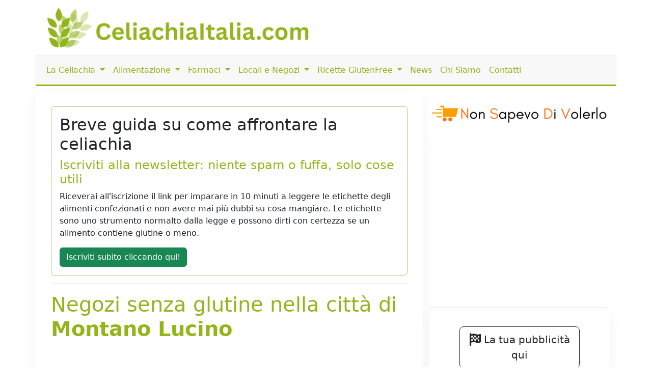

--- FILE ---
content_type: text/html; charset=UTF-8
request_url: https://www.celiachiaitalia.com/locali_senza_glutine/locali_per_celiaci_per_citta/negozi_per_celiaci/citta_di_montano-lucino/3766
body_size: 6415
content:
<!DOCTYPE html>
<html lang="it">
    <head>
				
	<meta http-equiv="Content-Type" content="text/html; charset=utf-8">
	<title>Negozi senza glutine nella città di Montano Lucino</title>
	<meta charset="utf-8" />
	<meta name="viewport" content="width=device-width, initial-scale=1, user-scalable=no" />
	<meta name="description" content="">

	<link rel="shortcut icon" href="https://www.celiachiaitalia.com/public/favicon.ico">

	<meta name="robots" content="index, follow">

	<link rel="canonical" href="https://www.celiachiaitalia.com/locali_senza_glutine/locali_per_celiaci_per_citta/negozi_per_celiaci/citta_di_montano-lucino/3766" />

	<meta property="og:title" content="Negozi senza glutine nella città di Montano Lucino">
	<meta property="og:site_name" content="Celiachiaitalia.com" />
	<meta property="og:url" content="https://www.celiachiaitalia.com/locali_senza_glutine/locali_per_celiaci_per_citta/negozi_per_celiaci/citta_di_montano-lucino/3766" />
	<meta property="og:description" content="">
	<meta property="og:type" content="article" />
	<meta property="og:image" content="" />
	<meta property="og:article:section" content="">

    <meta name="twitter:card" content="summary_large_image">
    <meta name="twitter:site" content="@celiachiaitalia.com">
    <meta name="twitter:locale" content="it_it">        <script language="javascript" type="text/javascript">
            var site_url = "https://www.celiachiaitalia.com/";
            var base_url = "https://www.celiachiaitalia.com/";
        </script>
        <link type="text/css" href="https://www.celiachiaitalia.com/public/bootstrap.min.css" rel="stylesheet"  />
<link type="text/css" href="https://www.celiachiaitalia.com/public/style.css" rel="stylesheet"  />

<!-- ANALYTICS -->         
<!-- COMMENTATO IL 15.04.25 -->
<!-- Google tag (gtag.js) -->
<!-- <script async src="https://www.googletagmanager.com/gtag/js?id=G-9BX9BTTQ9H"></script>
<script>
	window.dataLayer = window.dataLayer || [];
	function gtag(){dataLayer.push(arguments);}
	gtag('js', new Date());

	gtag('config', 'G-9BX9BTTQ9H');

	// ga('set', 'anonymizeIp', true); 
	// ga('send', 'pageview');
	// setTimeout("ga('send','event','adjusted bounce rate','30 seconds')",30000);
</script> -->
	</head>
	<body class="">
	
	<div class="container">
		<header>
			<div class="row">
				<div class="col-md-6 d-none d-sm-block d-sm-none d-md-block">
					<a href="https://www.celiachiaitalia.com/">
						<img id="logo" src="https://www.celiachiaitalia.com/public/tpl/images/logo-celiachiaitalia.png" class="img-fluid" alt="Logo CeliachiaItalia.com">
					</a>
				</div>
				<div class="col-md-6 d-none d-sm-block d-sm-none d-md-block">
					
				</div>
			</div>
			<div id="menu" class="row">
	<nav class="navbar navbar-expand-lg navbar-light">
		<div class="container">
			<a class="navbar-brand d-block d-lg-none" href="https://www.celiachiaitalia.com/"><img src="https://www.celiachiaitalia.com/public/tpl/images/logo-esteso.png" height="40px;"></a>
			<button class="navbar-toggler" type="button" data-bs-toggle="collapse" data-bs-target="#navbarMainMenu" aria-controls="navbarMainMenu" aria-expanded="false" aria-label="Toggle navigation">
				<span class="navbar-toggler-icon"></span>
			</button>
			<div class="collapse navbar-collapse" id="navbarMainMenu">
				<ul class="navbar-nav me-auto mb-2 mb-lg-0 justify-content-center">
											<li class="nav-item dropdown">
							<a class="nav-link dropdown-toggle" href="#" id="navbarDropdown23" role="button" data-bs-toggle="dropdown" aria-expanded="false">
								La Celiachia							</a>
							<ul class="dropdown-menu" aria-labelledby="navbarDropdown23">
																	<li><a class="dropdown-item" href="https://www.celiachiaitalia.com/articoli/a/pagine/la-celiachia---definizione/7">Che cos'è la celiachia?</a></li>
																	<li><a class="dropdown-item" href="https://www.celiachiaitalia.com/articoli/a/glossario-sulla-celiachia/i-sintomi-della-celiachia/210">I sintomi della celiachia</a></li>
																	<li><a class="dropdown-item" href="https://www.celiachiaitalia.com/articoli/categoria/21/focus-on">Approfondimenti</a></li>
																	<li><a class="dropdown-item" href="https://www.celiachiaitalia.com/articoli/categoria/59/domande-frequenti">Domande Frequenti</a></li>
																	<li><a class="dropdown-item" href="https://www.celiachiaitalia.com/articoli/categoria/30/glossario">Glossario</a></li>
															</ul>
						</li>
											<li class="nav-item dropdown">
							<a class="nav-link dropdown-toggle" href="#" id="navbarDropdown42" role="button" data-bs-toggle="dropdown" aria-expanded="false">
								Alimentazione							</a>
							<ul class="dropdown-menu" aria-labelledby="navbarDropdown42">
																	<li><a class="dropdown-item" href="https://www.celiachiaitalia.com/articoli/a/pagine/alimenti-senza-glutine-per-celiaci---tabella-sintetica/91">Alimentazione senza glutine</a></li>
																	<li><a class="dropdown-item" href="https://www.celiachiaitalia.com/prodotti_senza_glutine">Prodotti senza glutine</a></li>
																	<li><a class="dropdown-item" href="https://www.celiachiaitalia.com/prodotti_senza_glutine/ordine_alfabetico">Prodotti senza glutine per lettera</a></li>
																	<li><a class="dropdown-item" href="https://www.celiachiaitalia.com/articoli/categoria/2/ricette-senza-glutine">Ricette senza glutine</a></li>
															</ul>
						</li>
											<li class="nav-item dropdown">
							<a class="nav-link dropdown-toggle" href="#" id="navbarDropdown28" role="button" data-bs-toggle="dropdown" aria-expanded="false">
								Farmaci							</a>
							<ul class="dropdown-menu" aria-labelledby="navbarDropdown28">
																	<li><a class="dropdown-item" href="https://www.celiachiaitalia.com/farmaci_senza_glutine">Farmaci per celiaci ordinati per casa produttrice</a></li>
																	<li><a class="dropdown-item" href="https://www.celiachiaitalia.com/farmaci_senza_glutine/ordine_alfabetico">Farmaci per celiaci in ordine alfabetico</a></li>
															</ul>
						</li>
											<li class="nav-item dropdown">
							<a class="nav-link dropdown-toggle" href="#" id="navbarDropdown7" role="button" data-bs-toggle="dropdown" aria-expanded="false">
								Locali e Negozi							</a>
							<ul class="dropdown-menu" aria-labelledby="navbarDropdown7">
																	<li><a class="dropdown-item" href="https://www.celiachiaitalia.com/locali_senza_glutine/ricerca">Ricerca Locali Senza Glutine</a></li>
																	<li><a class="dropdown-item" href="https://www.celiachiaitalia.com/locali_senza_glutine/locali_per_celiaci_elenco_province">Locali per celiaci per provincia</a></li>
																	<li><a class="dropdown-item" href="https://www.celiachiaitalia.com/locali_senza_glutine/ristoranti_per_celiaci/">Ristoranti per celiaci</a></li>
																	<li><a class="dropdown-item" href="https://www.celiachiaitalia.com/locali_senza_glutine/pizzerie_per_celiaci/">Pizzerie per celiaci</a></li>
																	<li><a class="dropdown-item" href="https://www.celiachiaitalia.com/locali_senza_glutine/alberghi_e_hotel_per_celiaci/">Alberghi e Hotel per celiaci</a></li>
																	<li><a class="dropdown-item" href="https://www.celiachiaitalia.com/locali_senza_glutine/negozi_per_celiaci/">Negozi per celiaci</a></li>
																	<li><a class="dropdown-item" href="https://www.celiachiaitalia.com/locali_senza_glutine/agriturismi_per_celiaci/">Agriturismi per celiaci</a></li>
																	<li><a class="dropdown-item" href="https://www.celiachiaitalia.com/locali_senza_glutine/bed_and_breakfast_per_celiaci/">Bed and Breakfast per celiaci</a></li>
																	<li><a class="dropdown-item" href="https://www.celiachiaitalia.com/locali_senza_glutine/panifici_per_celiaci">Panifici per celiaci</a></li>
																	<li><a class="dropdown-item" href="https://www.celiachiaitalia.com/locali_senza_glutine/gastronomie_per_celiaci">Gastronomie per celiaci</a></li>
																	<li><a class="dropdown-item" href="https://www.celiachiaitalia.com/locali_senza_glutine/pasticcerie_per_celiaci/">Pasticcerie per celiaci</a></li>
																	<li><a class="dropdown-item" href="https://www.celiachiaitalia.com/locali_senza_glutine/gelaterie_per_celiaci/">Gelaterie per celiaci</a></li>
																	<li><a class="dropdown-item" href="https://www.celiachiaitalia.com/locali_senza_glutine/bar_per_celiaci/">Bar per celiaci</a></li>
																	<li><a class="dropdown-item" href="https://www.celiachiaitalia.com/locali_senza_glutine/catering_per_celiaci/">Catering per celiaci</a></li>
																	<li><a class="dropdown-item" href="https://www.celiachiaitalia.com/locali_senza_glutine/farmacie_per_celiaci/">Farmacie per celiaci</a></li>
																	<li><a class="dropdown-item" href="https://www.celiachiaitalia.com/locali_senza_glutine/pub_e_birrerie_per_celiaci/">Pub e Birrerie per celiaci</a></li>
															</ul>
						</li>
											<li class="nav-item dropdown">
							<a class="nav-link dropdown-toggle" href="#" id="navbarDropdown33" role="button" data-bs-toggle="dropdown" aria-expanded="false">
								Ricette GlutenFree							</a>
							<ul class="dropdown-menu" aria-labelledby="navbarDropdown33">
																	<li><a class="dropdown-item" href="https://www.celiachiaitalia.com/articoli/categoria/22/antipasti-per-celiaci">Antipasti per celiaci</a></li>
																	<li><a class="dropdown-item" href="https://www.celiachiaitalia.com/articoli/categoria/23/primi-per-celiaci">Primi per celiaci</a></li>
																	<li><a class="dropdown-item" href="https://www.celiachiaitalia.com/articoli/categoria/29/secondi-di-carne-per-celiaci">Secondi di Carne per celiaci</a></li>
																	<li><a class="dropdown-item" href="https://www.celiachiaitalia.com/articoli/categoria/28/secondi-di-pesce-per-celiaci">Secondi di Pesce per celiaci</a></li>
																	<li><a class="dropdown-item" href="https://www.celiachiaitalia.com/articoli/categoria/27/secondi-di-verdura-per-celiaci">Secondi di Verdura per celiaci</a></li>
																	<li><a class="dropdown-item" href="https://www.celiachiaitalia.com/articoli/categoria/26/contorni-per-celiaci">Contorni per celiaci</a></li>
																	<li><a class="dropdown-item" href="https://www.celiachiaitalia.com/articoli/categoria/25/dolci-e-dessert-per-celiaci">Dolci e Dessert per celiaci</a></li>
																	<li><a class="dropdown-item" href="https://www.celiachiaitalia.com/articoli/categoria/24/pizza-pane-e-torte-salate-per-celiaci">Pizza, Pane e Torte Salate per celiaci</a></li>
															</ul>
						</li>
										<li class="nav-item">
						<a class="nav-link" href="https://www.celiachiaitalia.com/articoli/categoria/1/articoli">News</a>
					</li>
										<li class="nav-item">
						<a class="nav-link" href="https://www.celiachiaitalia.com/articoli/a/pagine/mission/5">Chi Siamo</a>
					</li>
										<li class="nav-item">
						<a class="nav-link" href="https://www.celiachiaitalia.com/contattaci">Contatti</a>
					</li>
									</ul>
			</div>
		</div>
	</nav>
</div>		</header>

		<div id="content" class="row">
			<div id="mainContent" class="col-md-8">

				<div class="card">
					<div class="card-body">
						<h2 class="card-title">Breve guida su come affrontare la celiachia</h2>
						<h4><a href="https://celiachia.substack.com" target="_blank">Iscriviti alla newsletter: niente spam o fuffa, solo cose utili</a></h4>
						<p class="card-text">
						Riceverai all'iscrizione il link per imparare in 10 minuti a leggere le etichette degli alimenti confezionati e non avere mai più dubbi su cosa mangiare.
						Le etichette sono uno strumento normalto dalla legge e possono dirti con certezza se un alimento contiene glutine o meno.
						</p>
						<a class="card-link btn btn-success" href="https://celiachia.substack.com" target="_blank">Iscriviti subito cliccando qui!</a>
					</div>
				</div>
				<hr>

								<h1>Negozi senza glutine nella città di <b>Montano Lucino</b></h1>
				
                <ins class="adsbygoogle"
                    style="display:block"
                    data-ad-client="ca-pub-5568848730124950"
                    data-ad-slot="8887731276"
                    data-ad-format="auto"
                    data-full-width-responsive="true"></ins>								In questa categoria sono presenti <b>Negozi per celiaci</b> presenti nella città di <b>Montano Lucino</b> che offrono servizi senza glutine.<hr>
<div class="row">
	<div class="col-md-6">
		<ul>
					<li>
				<a href="https://www.celiachiaitalia.com/negozi_per_celiaci/bennet-montano-lucino-montano-lucino">				
					<b>
											Bennet Montano Lucino										</b>
					a Montano Lucino				</a>
			</li>
				</ul>
	</div>
	<div class="col-md-6">
		<div class="elenco_citta_locali">
	<h2>Elenco delle città:</h2>
			<a href="https://www.celiachiaitalia.com/locali_senza_glutine/locali_per_celiaci_per_citta/negozi_per_celiaci/citta_di_anzano-del-parco/3764">Anzano Del Parco [1]</a><br />
			<a href="https://www.celiachiaitalia.com/locali_senza_glutine/locali_per_celiaci_per_citta/negozi_per_celiaci/citta_di_cantu/39">Cantù [2]</a><br />
			<a href="https://www.celiachiaitalia.com/locali_senza_glutine/locali_per_celiaci_per_citta/negozi_per_celiaci/citta_di_capiago-intimiano/4675">Capiago Intimiano [1]</a><br />
			<a href="https://www.celiachiaitalia.com/locali_senza_glutine/locali_per_celiaci_per_citta/negozi_per_celiaci/citta_di_carlazzo/4559">Carlazzo [1]</a><br />
			<a href="https://www.celiachiaitalia.com/locali_senza_glutine/locali_per_celiaci_per_citta/negozi_per_celiaci/citta_di_cassina-rizzardi/3765">Cassina Rizzardi [1]</a><br />
			<a href="https://www.celiachiaitalia.com/locali_senza_glutine/locali_per_celiaci_per_citta/negozi_per_celiaci/citta_di_como/278">Como [14]</a><br />
			<a href="https://www.celiachiaitalia.com/locali_senza_glutine/locali_per_celiaci_per_citta/negozi_per_celiaci/citta_di_erba/139">Erba [4]</a><br />
			<a href="https://www.celiachiaitalia.com/locali_senza_glutine/locali_per_celiaci_per_citta/negozi_per_celiaci/citta_di_fino-mornasco/608">Fino Mornasco [1]</a><br />
			<a href="https://www.celiachiaitalia.com/locali_senza_glutine/locali_per_celiaci_per_citta/negozi_per_celiaci/citta_di_lipomo/3768">Lipomo [1]</a><br />
			<a href="https://www.celiachiaitalia.com/locali_senza_glutine/locali_per_celiaci_per_citta/negozi_per_celiaci/citta_di_mariano-comense/657">Mariano Comense [2]</a><br />
			<a href="https://www.celiachiaitalia.com/locali_senza_glutine/locali_per_celiaci_per_citta/negozi_per_celiaci/citta_di_montano-lucino/3766">Montano Lucino [1]</a><br />
			<a href="https://www.celiachiaitalia.com/locali_senza_glutine/locali_per_celiaci_per_citta/negozi_per_celiaci/citta_di_olgiate-comasco/3767">Olgiate Comasco [3]</a><br />
			<a href="https://www.celiachiaitalia.com/locali_senza_glutine/locali_per_celiaci_per_citta/negozi_per_celiaci/citta_di_rovellasca/3695">Rovellasca [1]</a><br />
			<a href="https://www.celiachiaitalia.com/locali_senza_glutine/locali_per_celiaci_per_citta/negozi_per_celiaci/citta_di_san-fedele-intelvi/4657">San Fedele Intelvi [1]</a><br />
			<a href="https://www.celiachiaitalia.com/locali_senza_glutine/locali_per_celiaci_per_citta/negozi_per_celiaci/citta_di_solbiate-comasco/3769">Solbiate Comasco [1]</a><br />
			<a href="https://www.celiachiaitalia.com/locali_senza_glutine/locali_per_celiaci_per_citta/negozi_per_celiaci/citta_di_tavernerio/4558">Tavernerio [1]</a><br />
			<a href="https://www.celiachiaitalia.com/locali_senza_glutine/locali_per_celiaci_per_citta/negozi_per_celiaci/citta_di_tavernola/4669">Tavernola [1]</a><br />
			<a href="https://www.celiachiaitalia.com/locali_senza_glutine/locali_per_celiaci_per_citta/negozi_per_celiaci/citta_di_turate/3696">Turate [1]</a><br />
			<a href="https://www.celiachiaitalia.com/locali_senza_glutine/locali_per_celiaci_per_citta/negozi_per_celiaci/citta_di_vertemate-con-minoprio/2309">Vertemate con Minoprio [2]</a><br />
			<a href="https://www.celiachiaitalia.com/locali_senza_glutine/locali_per_celiaci_per_citta/negozi_per_celiaci/citta_di_villa-guardia/3697">Villa guardia [1]</a><br />
	</div>	</div>
</div>
<h3 style="color: rgba(0, 0, 0, 0.65)">In questo elenco manca un locale che conosci? <a href="https://www.celiachiaitalia.com/contattaci/segnala_lsg"> <nobr> &gt; Segnalacelo! &lt; </nobr> </a></h3>				
                <ins class="adsbygoogle"
                    style="display:block"
                    data-ad-client="ca-pub-5568848730124950"
                    data-ad-slot="3252261218"
                    data-ad-format="auto"
                    data-full-width-responsive="true"></ins>			</div>
			<div id="sidebar" class="col-md-4">
				
                <ins class="adsbygoogle"
                    style="display:block"
                    data-ad-client="ca-pub-5568848730124950"
                    data-ad-slot="6896665582"
                    data-ad-format="auto"
                    data-full-width-responsive="true"></ins>				<iframe src="https://celiachia.substack.com/embed" width="100%" height="320" style="border:1px solid #EEE; background:white;" frameborder="0" scrolling="no"></iframe>
				<div class="box_modulo">
<div id="buttons_inline">
	<a class="btn btn-lg btn-outline-dark" href="https://www.celiachiaitalia.com/mediakit">
	<i class="fa fa-flag-checkered fa-lg" aria-hidden="true"></i> La tua pubblicità qui
	</a>
	<a class="btn btn-lg btn-outline-dark" href="https://www.celiachiaitalia.com/contattaci/scheda_premium">
	<i class="fa fa-cutlery fa-lg" aria-hidden="true"></i> Promuovi il tuo locale
	</a>
	<!--<a class="btn btn-lg btn-outline-dark" href="https://www.celiachiaitalia.com/pubbliredazionale">
		<i class="fa fa-file-text fa-lg" aria-hidden="true"></i> Pubblica i tuoi articoli
	</a>-->				                
	<a class="btn btn-lg btn-success" href="https://www.celiachiaitalia.com/locali_senza_glutine">
		<i class="fa fa-map-marker fa-lg" aria-hidden="true"></i> Locali Senza Glutine
	</a>
	<a class="btn btn-lg btn-success" href="https://www.celiachiaitalia.com/contattaci/segnala_lsg" style="font-size:1.1em;">
	<i class="fa fa-plus" aria-hidden="true"></i> Aggiungi un Locale
	</a>
	<!--                
	<a class="btn btn-lg btn-danger" href="https://www.celiachiaitalia.com/articoli/categoria/2/ricette-senza-glutine">
		<i class="fa fa-cutlery fa-lg" aria-hidden="true"></i> Ricette Senza Glutine
	</a>
	<a class="btn btn-lg btn-danger" href="https://www.celiachiaitalia.com/contattaci/ricetta%22 style="font-size:1.1em;">
		<i class="fa fa-plus" aria-hidden="true"></i> Aggiungi una Ricetta
	</a>        
	-->        
	<a class="btn btn-lg btn-info" href="https://www.celiachiaitalia.com/farmaci_senza_glutine">
		<i class="fa fa-stethoscope fa-lg" aria-hidden="true"></i> Farmaci Senza Glutine
	</a>
	<a class="btn btn-lg btn-warning" href="https://www.celiachiaitalia.com/prodotti_senza_glutine">
		<i class="fa fa-tags fa-lg" aria-hidden="true"></i> Prodotti Senza Glutine
	</a>  
</div></div><div class="box_modulo">
 
<h3>Menu</h3>
<ul class="nav flex-column"><!-- 
<li class="nav-item"><a class="nav-link" href="https://www.celiachiaitalia.com/articoli/a/news/ecco-i-nuovi-gruppi-regionali-whatsapp-per-i-celiaci/7390">Gruppi Whatsapp sulla celiachia regionali e nazionale</a></li>
<li class="nav-item"><a class="nav-link" href="https://www.celiachiaitalia.com/articoli/a/articoli/celiachia-e-telegram-unisciti-al-nuovo-gruppo/7374">Gruppo Telegram sulla celiachia</a></li>
-->
<li class="nav-item"><a class="nav-link" href="https://www.celiachiaitalia.com/articoli/categoria/85/legge-e-celiachia">Legge e Celiachia</a></li>
<li class="nav-item"><a class="nav-link" href="https://www.celiachiaitalia.com/articoli/categoria/186/storie-di-ordinaria-celiachia">Storie di ordinaria celiachia</a></li>
<li class="nav-item"><a class="nav-link" href="https://www.celiachiaitalia.com/articoli/categoria/235/celiachia-italia-su-facebook">Celiachia Italia su Facebook</a></li>
<li class="nav-item"><a class="nav-link" href="https://www.celiachiaitalia.com/articoli/categoria/1003/articoli-dal-mondo">Articoli dal Mondo</a></li>
<li class="nav-item"><a class="nav-link" href="https://www.celiachiaitalia.com/articoli/categoria/105/vacanze-senza-glutine">Vacanze senza Glutine</a></li>
<li class="nav-item"><a class="nav-link" href="https://www.celiachiaitalia.com/articoli/categoria/19/recensioni">Recensioni</a></li>
<!--
<li class="nav-item"><a class="nav-link" href="https://www.celiachiaitalia.com/articoli/a/pagine/gli-articoli-di-celiachiaitalia-nella-tua-casella-di-posta-o-tra-i-tuoi-feed/312">Feed</a></li>--></ul></div>			</div>
		</div>
		<div class="row">
<div class="col-md-4">
	<div class="card">
		<div class="card-header">Ultime Notizie</div>
		<div class="card-body">
			<ul class="list-group list-group-flush">
								<li class="list-group-item">
					<a href="https://www.celiachiaitalia.com/articoli/a/focus-on/celiachia-in-italia-i-dati-uffuciali-della-relazione-al-parlamento/15519">Celiachia in Italia: i dati uffuciali della relazione al parlamento</a>
				</li>
								<li class="list-group-item">
					<a href="https://www.celiachiaitalia.com/articoli/a/articoli/lettera-aperta-ad-aic-sulle-sode-e-sulla-normativa/15172">Lettera aperta  ad aic sulle sode e sulla normativa</a>
				</li>
								<li class="list-group-item">
					<a href="https://www.celiachiaitalia.com/articoli/a/articoli/hotel-imperiale-offerte-per-vivere-una-vacanza-gluten-free-senza-pensieri/10391">Hotel Imperiale, offerte per vivere una vacanza "gluten free" senza pensieri</a>
				</li>
								<li class="list-group-item">
					<a href="https://www.celiachiaitalia.com/articoli/a/articoli-dal-mondo/dichiarazione-aggiornata-della-fda-sulla-salsa-di-soia/9317">Dichiarazione aggiornata della FDA sulla salsa di soia</a>
				</li>
								<li class="list-group-item">
					<a href="https://www.celiachiaitalia.com/articoli/a/articoli-dal-mondo/salmone-arrosto-e-asparagi/9321">Salmone Arrosto e Asparagi</a>
				</li>
							</ul>
		</div>
	</div>
</div>
<div class="col-md-4">
	<div class="card">
		<div class="card-header">Discussioni</div>
		<div class="card-body">
		<ul  class="list-group list-group-flush">
								<li class="list-group-item">
					<a href="https://www.celiachiaitalia.com/articoli/a/celiachia-italia-su-facebook/la-celiaca-sono-io-ma-adesso-scrivo-per-mia-figlia-lei-soffre-di-orticaria-tutto-lanno-ma-in-questo-periodo-%C3%A8-un-drammaallet%C3%A0-di-9anni-lo-portata-al/15506">La celiaca sono io ma adesso scrivo per mia figlia lei soffre di orticaria tutto l'anno ma in questo periodo è un dramma,all'età di 9anni lo portata al Bambin Gesù e le fecere degli esami e dissero che era un soggetto allergico, lei è allergica al nichel </a>
				</li>
								<li class="list-group-item">
					<a href="https://www.celiachiaitalia.com/articoli/a/celiachia-italia-su-facebook/non-so-se-gi%C3%A0-li-conoscete-la-conad-ha-due-linee-di-salumi-confezionati-tutti-con-bollino-senza-glutine-molto-comodi-da-tenere-di-scorta-in-frigo-ed-anche-convenienti/15503">Non so se già li conoscete: la Conad ha due linee di salumi confezionati tutti con bollino senza glutine, molto comodi da tenere di scorta in frigo ed anche convenienti.</a>
				</li>
								<li class="list-group-item">
					<a href="https://www.celiachiaitalia.com/articoli/a/celiachia-italia-su-facebook/buongiorno-mi-dite-per-favore-se-%C3%A8-idoneo-grazie/15504">Buongiorno mi dite per favore se è idoneo? Grazie</a>
				</li>
								<li class="list-group-item">
					<a href="https://www.celiachiaitalia.com/articoli/a/celiachia-italia-su-facebook/oggi-in-un-convegno-sulle-malattie-autoimmuni-questo-%C3%A8-grazie-elena-frattolin/15505">Oggi in un convegno sulle malattie autoimmuni. Questo è. Grazie Elena Frattolin</a>
				</li>
								<li class="list-group-item">
					<a href="https://www.celiachiaitalia.com/articoli/a/celiachia-italia-su-facebook/buona-sera-scusate-ho-saputo-da-un-mesetto-di-essere-celiaca-volevo-sapere-se-la-carne-al-super-mercato-deve-aver-scritto-senza-glutine-o-se-va-sempre/15500">Buona sera, scusate ho saputo da un mesetto di essere celiaca , volevo sapere se la carne al super mercato deve aver scritto senza glutine o se va sempre bene ( ovviamente non intendo polpettoni o arrosti che sono trattatati, ma le semplici cosce di pollo</a>
				</li>
							</ul>
		</div>
	</div>
</div>
<div class="col-md-4">
	<div class="card">
		<div class="card-header">
			Ultimi Locali Senza Glutine
		</div>
		<div class="card-body">
			<ul class="list-group list-group-flush">
								<li class="list-group-item">
					<a href="https://www.celiachiaitalia.com/ristoranti_per_celiaci/maccabei-la-pizzeria-san-giovanni-lupatoto"> Maccabei La Pizzeria - Ristorante senza glutine a San Giovanni Lupatoto </a>
				</li>
								<li class="list-group-item">
					<a href="https://www.celiachiaitalia.com/pizzerie_per_celiaci/maccabei-la-pizzeria-san-giovanni-lupatoto"> Maccabei La Pizzeria - Pizzeria senza glutine a San Giovanni Lupatoto </a>
				</li>
								<li class="list-group-item">
					<a href="https://www.celiachiaitalia.com/ristoranti_per_celiaci/maccabei-la-pizzeria-camisano-vicentino"> Maccabei La Pizzeria - Ristorante senza glutine a Camisano Vicentino </a>
				</li>
								<li class="list-group-item">
					<a href="https://www.celiachiaitalia.com/pizzerie_per_celiaci/maccabei-la-pizzeria-camisano-vicentino"> Maccabei La Pizzeria - Pizzeria senza glutine a Camisano Vicentino </a>
				</li>
								<li class="list-group-item">
					<a href="https://www.celiachiaitalia.com/negozi_per_celiaci/primizie-delizie-senza-glutine-dalmine"> Primizie Delizie Senza Glutine  - Negozio senza glutine a Dalmine </a>
				</li>
								
			</ul>
		</div>
	</div>
</div>
</div>		
		
                <ins class="adsbygoogle"
                    style="display:block"
                    data-ad-client="ca-pub-5568848730124950"
                    data-ad-slot="1508307157"
                    data-ad-format="auto"
                    data-full-width-responsive="true"></ins>		<footer align="center">
			<div class="container">
        <div class="row">
            <div class="col-md-6 col-xs-12">
               Tutti i contenuti reperibili su celiachiaitalia.com hanno solo un fine divulgativo e in nessun caso
               possono costituire la prescrizione di un trattamento o sostituire la visita specialistica o il rapporto diretto con il proprio medico curante.
            </div>

            <div class="col-md-6 col-xs-12">
               Copyright © 2007 - 2026 © Tutti i diritti riservati<br>
               Powered By <a href="https://www.sablab.it" target="_blank">Sablab</a>
            </div>
        </div>
    </div>		</footer>
	</div>

	<script async src="https://pagead2.googlesyndication.com/pagead/js/adsbygoogle.js?client=ca-pub-5568848730124950"
		crossorigin="anonymous"></script>
	<script>
		[].forEach.call(document.querySelectorAll('.adsbygoogle'), function(){
			(adsbygoogle = window.adsbygoogle || []).push({});
		});
	</script>

	<script language="javascript" type="text/javascript" src="https://www.invernomuto.net/ads_manager/adsenseFallback.js" ></script>
<link type="text/css" href="https://www.celiachiaitalia.com/public/fontawesome/css/fontawesome.css" rel="stylesheet" rel="preload stylesheet" />
<link type="text/css" href="https://www.celiachiaitalia.com/public/fontawesome/css/brands.css" rel="stylesheet" rel="preload stylesheet" />
<link type="text/css" href="https://www.celiachiaitalia.com/public/fontawesome/css/solid.css" rel="stylesheet" rel="preload stylesheet" />
<script language="javascript" type="text/javascript" src="https://www.celiachiaitalia.com/public/script.js" ></script>

<!-- Matomo -->
<script>
  var _paq = window._paq = window._paq || [];
  /* tracker methods like "setCustomDimension" should be called before "trackPageView" */
  _paq.push(['trackPageView']);
  _paq.push(['enableLinkTracking']);
  (function() {
    var u="//matomo.invernomuto.net/";
    _paq.push(['setTrackerUrl', u+'matomo.php']);
    _paq.push(['setSiteId', '1']);
    var d=document, g=d.createElement('script'), s=d.getElementsByTagName('script')[0];
    g.async=true; g.src=u+'matomo.js'; s.parentNode.insertBefore(g,s);
  })();
</script>
<!-- End Matomo Code -->

	</body>
</html>

--- FILE ---
content_type: text/html; charset=utf-8
request_url: https://www.google.com/recaptcha/api2/aframe
body_size: 267
content:
<!DOCTYPE HTML><html><head><meta http-equiv="content-type" content="text/html; charset=UTF-8"></head><body><script nonce="th5pKod-FYkE3lTGA66JxA">/** Anti-fraud and anti-abuse applications only. See google.com/recaptcha */ try{var clients={'sodar':'https://pagead2.googlesyndication.com/pagead/sodar?'};window.addEventListener("message",function(a){try{if(a.source===window.parent){var b=JSON.parse(a.data);var c=clients[b['id']];if(c){var d=document.createElement('img');d.src=c+b['params']+'&rc='+(localStorage.getItem("rc::a")?sessionStorage.getItem("rc::b"):"");window.document.body.appendChild(d);sessionStorage.setItem("rc::e",parseInt(sessionStorage.getItem("rc::e")||0)+1);localStorage.setItem("rc::h",'1768566751098');}}}catch(b){}});window.parent.postMessage("_grecaptcha_ready", "*");}catch(b){}</script></body></html>